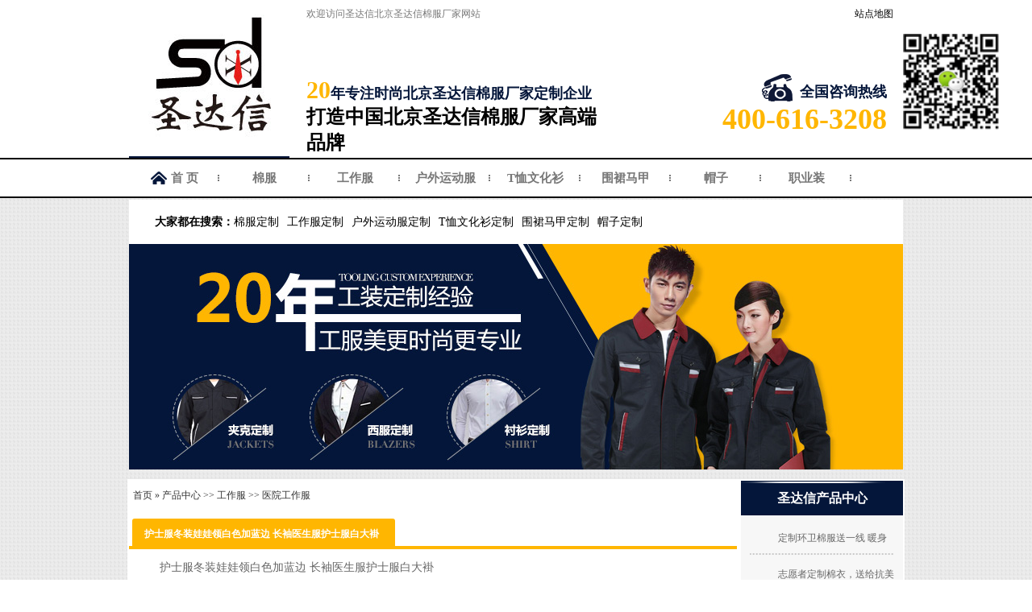

--- FILE ---
content_type: text/html; charset=Utf-8
request_url: http://www.nb-hxfs.com/8cxp8/x8uc2/2clrot/839.html
body_size: 2952
content:
<!DOCTYPE html>
<html>
<head>
	<meta charset="UTF-8">
	<meta name="robots" content="noarchive">
	<meta name="applicable-device" content="pc">
	<meta http-equiv="mobile-agent" content="format=html5; url=http://www.nb-hxfs.com/8cxp8/x8uc2/2clrot/839.html">
	<meta http-equiv="mobile-agent" content="format=xhtml; url=http://www.nb-hxfs.com/8cxp8/x8uc2/2clrot/839.html">
	<meta name="mobile-agent"content="format=[html5]; url=http://www.nb-hxfs.com/8cxp8/x8uc2/2clrot/839.html">
	<meta http-equiv="X-UA-Compatible" content="IE=edge">
	<meta name="viewport" content="width=device-width,initial-scale=1,minimum-scale=1,maximum-scale=1,user-scalable=no" />
	<title>护士服冬装娃娃领白色加蓝边 长袖医生服护士服白大褂</title>
	<meta name="keywords" content="" />
	<meta name="description" content="护士服冬装娃娃领白色加蓝边 长袖医生服护士服白大褂" />
	<link rel="stylesheet" type="text/css" href="/templets/default/css/style.css"/>
	<!--[if lt IE 9]>
	<script src="/templets/default/js/html5.js" type="text/javascript" charset="utf-8"></script>
	<script src="/templets/default/js/respond.min.js" type="text/javascript" charset="utf-8"></script>
	<![endif]-->
</head>
<body class="nybodybg">
<header>
	<div class="top_head">
		<div class="top_box">
			<div class="top_logo">
				<a href="http://www.nb-hxfs.com"><img src="/templets/default/images/logo.jpg"/ alt="圣达信工作服棉服定做"></a>
			</div>
			<div class="top_right">
				<div class="top_right_top">
					<span>欢迎访问圣达信北京圣达信棉服厂家网站</span>
					<p>
						<a href="/sitemap.xml">站点地图</a>
					</p>
				</div>
				<div class="top_info">
					<p><span>20</span>年专注时尚北京圣达信棉服厂家定制企业</p>
					<i>打造中国北京圣达信棉服厂家高端品牌</i>
				</div>
				<div class="top_tell">
					<span>全国咨询热线</span>
					<p>400-616-3208</p>
				</div>
				<div class="top_ewm">
					<img src="/templets/default/images/code.jpg"/>
				</div>
			</div>
		</div>
	</div>
	<nav class="daohang">
		<ul>
			<li class="shouye"><a href="http://www.nb-hxfs.com">首 页</a></li>
			
			<li><a href="http://www.nb-hxfs.com/8cxp8/h8itodx/">棉服</a></li>
			
			<li><a href="http://www.nb-hxfs.com/8cxp8/x8uc2/">工作服</a></li>
			
			<li><a href="http://www.nb-hxfs.com/8cxp8/o7r2w/">户外运动服</a></li>
			
			<li><a href="http://www.nb-hxfs.com/8cxp8/yj6lo/">T恤文化衫</a></li>
			
			<li><a href="http://www.nb-hxfs.com/8cxp8/8cxp89/">围裙马甲</a></li>
			
			<li><a href="http://www.nb-hxfs.com/8cxp8/mbqs3/">帽子</a></li>
			
			<li><a href="http://www.nb-hxfs.com/8cxp8/hh66/">职业装</a></li>
			

		</ul>
	</nav>
</header>
<section>
	<div class="mainbox">
		<div class="ss_box ny_ss_box">
			<div class="djdzss">
				<span>大家都在搜索：</span>

<a href="http://www.nb-hxfs.com/8cxp8/h8itodx/">棉服定制</a>
<a href="http://www.nb-hxfs.com/8cxp8/x8uc2/">工作服定制</a>
<a href="http://www.nb-hxfs.com/8cxp8/o7r2w/">户外运动服定制</a>
<a href="http://www.nb-hxfs.com/8cxp8/yj6lo/">T恤文化衫定制</a>
<a href="http://www.nb-hxfs.com/8cxp8/8cxp89/">围裙马甲定制</a>
<a href="http://www.nb-hxfs.com/8cxp8/mbqs3/">帽子定制</a>
<a href="http://www.nb-hxfs.com/8cxp8/v4ljd/">劳保鞋定制</a>
<a href="http://www.nb-hxfs.com/8cxp8/hh66/">职业装定制</a>
</div>
<!--
<div class="sousou">
    <form action="#" method="post">
        <input type="text" class="sousou_text" onfocus="if(this.value == defaultValue){this.value = ''}" onblur="if(this.value == ''){this.value = defaultValue}" value="请输入关键词" />
        <input type="submit" class="sousou_btn" value="搜索"/>
    </form>
</div>-->
			</div>
			<div class="ny_banner">
				<img src="/templets/default/images/pro_banner.jpg"/>
			</div>
		</div>
		<div class="neiye">
			<div class="neiye_box pro_ny">
				<article class="neiye_left">
					<div class="art_box">
						<div class="art_wz">
							<a href="dizhi">首页</a> » <a href=http://www.nb-hxfs.com/8cxp8/>产品中心</a> >> <a href=http://www.nb-hxfs.com/8cxp8/x8uc2/>工作服</a> >> <a href=http://www.nb-hxfs.com/8cxp8/x8uc2/2clrot/>医院工作服</a>
						</div>
						<div class="art_tit">
							<h1>护士服冬装娃娃领白色加蓝边 长袖医生服护士服白大褂</h1>
						</div>
						<div class="art_body">
							<p>
	护士服冬装娃娃领白色加蓝边 长袖医生服护士服白大褂
</p>
<p>
	<br />
</p>
<p>
	<img alt="护士服冬装娃娃领白色加蓝边 长袖医生服护士服白大褂" src="http://www.nb-hxfs.com/uploads/image/20170810/0ad7fa76087ee571ef7bedeb3bad7da1.jpg" /><br />
<br />
<img alt="护士服冬装娃娃领白色加蓝边 长袖医生服护士服白大褂" src="http://www.nb-hxfs.com/uploads/image/20170810/435f114c8c9d271630c03a33689ed10e.jpg" /><br />
</p>
						</div>
						<div class="art_tjcp">
							<div class="art_tjcp_tit">推荐产品</div>
							<div class="art_tjcp_list">
								<ul>
									
									<li>
										<dl>
											<dt><a href="http://www.nb-hxfs.com/8cxp8/mbqs3/278.html"><img src="http://www.nb-hxfs.com/uploads/image/20170512/8d407f13b762e68dcd5dc3767057826f.jpg"></a></dt>
											<dd><a href="http://www.nb-hxfs.com/8cxp8/mbqs3/278.html">护士服冬装娃娃领白色加蓝边 长袖医生服护士服白大褂</a></dd>
										</dl>
									</li>
									
									<li>
										<dl>
											<dt><a href="http://www.nb-hxfs.com/8cxp8/mbqs3/274.html"><img src="http://www.nb-hxfs.com/uploads/image/20170512/4e20b41b82a6a21be21fa6e77f8b4fbd.jpg"></a></dt>
											<dd><a href="http://www.nb-hxfs.com/8cxp8/mbqs3/274.html">护士服冬装娃娃领白色加蓝边 长袖医生服护士服白大褂</a></dd>
										</dl>
									</li>
									
									<li>
										<dl>
											<dt><a href="http://www.nb-hxfs.com/8cxp8/x8uc2/itr33bt/814.html"><img src="http://www.nb-hxfs.com/uploads/image/20170810/87110fc57947cb6162ea53e029a2a9f5.png"></a></dt>
											<dd><a href="http://www.nb-hxfs.com/8cxp8/x8uc2/itr33bt/814.html">护士服冬装娃娃领白色加蓝边 长袖医生服护士服白大褂</a></dd>
										</dl>
									</li>
									
									</dl>
									</li>
								</ul>
							</div>
						</div>
					</div>
				</article>
				<aside class="neiye_right">
					<div class="pub_box">
						<div class="pub_tit">圣达信产品中心</div>
						<div class="pub_wen">
							<ul>
								
								<li><a href="http://www.nb-hxfs.com/8cxp8/1813.html">定制环卫棉服送一线 暖身更暖心</a></li>
								
								<li><a href="http://www.nb-hxfs.com/8cxp8/1812.html">志愿者定制棉衣，送给抗美援朝老兵</a></li>
								
								<li><a href="http://www.nb-hxfs.com/8cxp8/1811.html">定制冬季棉服工作服的注意事项</a></li>
								
								<li><a href="http://www.nb-hxfs.com/8cxp8/1810.html">快给自己的员工定制棉服吧</a></li>
								
								<li><a href="http://www.nb-hxfs.com/8cxp8/mbqs3/297.html">北京高档衬衫 cvc衬衫 职业装武汉衬衫定做</a></li>
								
							</ul>
						</div>
					</div>
					<div class="pub_box">
						<div class="pub_tit">联系圣达信</div>
						<div class="pub_tell">
							<img src="/templets/default/images/right.jpg"/>
						</div>
					</div>
				</aside>
			</div>
			<div class="yqlj">
	<div class="yqlj_tit">
		友情链接<i>link</i>
	</div>
	<div class="yqlj_box">
		<a href="https://www.jinshicms.com" target="_blank">多平台短视频软件</a>
		<a href="http://www.nb-hxfs.com/" title="棉服定制" target="_blank">棉服定制</a>
	</div>
</div>
		</div>
</section>
<footer>
	<div class="dibu">
		<div class="mainbox">
			<div class="dibu_nav">
				<a class="shouye" href="http://www.nb-hxfs.com">首页</a>
				
				<a href="http://www.nb-hxfs.com/8cxp8/x8uc2/">工作服</a>
				
				<a href="http://www.nb-hxfs.com/8cxp8/o7r2w/">户外运动服</a>
				
				<a href="http://www.nb-hxfs.com/8cxp8/yj6lo/">T恤文化衫</a>
				
				<a href="http://www.nb-hxfs.com/8cxp8/8cxp89/">围裙马甲</a>
				
				<a href="http://www.nb-hxfs.com/8cxp8/mbqs3/">帽子</a>
				
				<a href="http://www.nb-hxfs.com/8cxp8/v4ljd/">劳保鞋</a>
				
				<a href="http://www.nb-hxfs.com/8cxp8/hh66/">职业装</a>
				
				
				<a href="http://www.nb-hxfs.com/v0els/" rel='nofollow'>新闻中心</a>
				
				<a href="http://www.nb-hxfs.com/zxesf/" rel='nofollow'>关于我们</a>
				
				<a href="http://www.nb-hxfs.com/fs8r0/" rel='nofollow'>联系我们</a>
				
			</div>
			<div class="dibu_bottom">
				<div class="dibu_logo">
					<a href="http://www.nb-hxfs.com"><img src="/templets/default/images/flogo.png"/></a>
				</div>
				<div class="copyright">
					<p>版权申明 Copyright (c) 2011 八零CMS 版权所有</p>
					<p><a href="https://beian.miit.gov.cn/" target="_blank">备案号：京ICP备15057528号-21</a></p>
					<p><a href="http://www.nb-hxfs.com/" target="_blank" title="棉服">棉服</a>&nbsp;地址：通州区兴贸一街12号院3号楼5层606</p>
					<p>电话：010-80849678   400-616-3208</p>
					<p>传真：010-80849678   E-mail:<a href="#">bj_sdx@126.com</a></p>
				</div>
				<div class="dibu_ewm">
					<img src="/templets/default/images/fcode.jpg"/>
					<span>添加北京圣达信北京圣达信棉服厂家微信</span>
				</div>
			</div>
		</div>
	</div>
</footer>
</body>
</html>

--- FILE ---
content_type: text/css
request_url: http://www.nb-hxfs.com/templets/default/css/style.css
body_size: 34236
content:
body,button,dd,dl,dt,fieldset,form,h1,h2,h3,h4,h5,h6,input,legend,li,ol,p,select,table,td,textarea,th,ul{ margin:0; padding:0;}
button,input,select,textarea{ outline:0;}
textarea{ resize:none;}
ul,li{ list-style:none;}
img{ outline:0; border:none; display: block;}
button,input[type=button],input[type=reset],input[type=submit]{ -webkit-appearance:none; }
input{ border-radius: 0px; outline: none; box-shadow:none; -webkit-appearance: none;}
a{ color:#666666; text-decoration:none;}
a:hover{ text-decoration:none;}
article,aside,details,figcaption,figure,footer,header,hgroup,menu,nav,section{ display:block; margin: 0; padding: 0;}
html{ overflow-x: hidden;}
body{ font-size: 12px; font-family: "微软雅黑"; min-width: 320px; color: #666666;}

.mainbox{ max-width: 960px; margin: 0 auto; overflow: hidden; padding: 2px 10px;}
.top_head{ overflow: hidden; background: #FFFFFF; width: 100%;}
.top_box{ max-width: 960px; margin: 0 auto; padding: 2px;}
.top_logo{ float: left; overflow: hidden; width: 20.7292%;}
.top_logo img{ display: block; width: 100%;}
.top_right{ float: right; width: 77.0834%; position: relative;}
.top_right_top{ height: 30px; line-height: 30px; color: #787878; overflow: hidden;}
.top_right_top span{ float: left;}
.top_right_top p{ float: right; color: #000;}
.top_right_top p a{ color: #000; padding: 0 12px;}
.top_right_top p a:hover{ text-decoration: underline;}
.top_info{ float: left; overflow: hidden; font-size: 18px; font-weight: bold; color: #04163a; margin-top: 63px; width: 48.6497%;}
.top_info span{ color: #ffb601; font-size: 30px;}
.top_info i{ display: block; font-style: normal; color: #000; font-size: 24px;}
.top_tell{ float: right; overflow: hidden; margin: 60px 20px 0 0; font-size: 36px; color: #ffb601; font-weight: bold; width: 37.8379%;  text-align: right;}
.top_tell span{ font-size: 18px; color: #04163a; display: block; font-weight: bold; background: url("../images/lx.gif") no-repeat 125px 0; height: 25px; overflow: hidden; padding-top: 10px;}
.top_ewm{ width: 120px; height: 120px; overflow: hidden; position: absolute; top: 40px; right: -120px;}
.top_ewm img{ display: block; width: 100%; height: 100%;}

.daohang{ overflow: hidden; border-top: 2px solid #000000; border-bottom: 2px solid #000000; width: 100%; background: #FFFFFF;}
.daohang ul{ max-width: 960px; margin: 0 auto; overflow: hidden; padding: 0 10px;}
.daohang ul li{ float: left; width: 11.6667%; line-height: 46px; background: url("../images/nav_line.png") no-repeat right; font-size: 15px; font-weight: bold; text-align: center;}
.daohang ul li a{ color: #787878; display: inline-block;}
.daohang ul li a:hover{ color: #04163a;}
.daohang ul li.shouye a{ background: url("../images/home.gif") no-repeat left center; padding-left: 25px;}

.ss_box{ overflow: hidden; margin-top: 12px; background: #FFFFFF;}
.djdzss{ float: left; width: 65.625%; margin-left: 3.3333%; height: 55px; line-height: 55px; overflow: hidden; font-size: 0px;}
.djdzss span,.djdzss a{ display: inline-block; color: #000; font-size: 14px;}
.djdzss span{ font-weight: bold;}
.djdzss a{ padding-right: 10px;}
.djdzss a:hover{ text-decoration: underline;}
.sousou{ float: right; overflow: hidden; margin: 16px 2.0833% 0 0; width: 23.75%;}
.sousou_text{ float: left; height: 22px; line-height: 22px; background: url("../images/sou1.gif") repeat; width: 77.9473%; border: none; color: #666666; font-size: 12px; text-align: center;}
.sousou_btn{ float: right; width: 21.0527%; height: 22px; background: url("../images/sou2.gif") no-repeat center; border: none; text-indent: -9999px;}
.ny_ss_box{ margin-top: 0px;}

.pro_box{ overflow: hidden;}
.pro_left{ float: left; height: 610px; overflow: hidden; background: #f7f7f7 url("../images/fen_bg.jpg") no-repeat center bottom; overflow: hidden; margin-top: 27px; width: 18.75%;}
.pro_tit{ line-height: 40px; font-size: 18px; background: #04163a; text-align: center; color: #fff;}
.pro_tit a{ color: #FFFFFF;}
.pro_tit a:hover{ text-decoration: underline;}
.pro_left ul{ overflow: hidden; margin-top: 7px;}
.pro_left ul li{ height: 41px; overflow: hidden; line-height: 41px; font-size: 14px;}
.pro_left ul li a{ display: block; margin: 0 10px; background: url("../images/fen_line.gif") repeat-x center bottom; padding-left: 28px; color: #787878; overflow: hidden;}
.pro_left ul li a:hover{ background: url("../images/fen_h2.gif") no-repeat; margin: 0; padding-left: 38px; color: #fff;}
.pro_right{ float: right; overflow: hidden; width: 79.1667%; margin-top: 27px;}
.pro_bd li{ display: none;}
.pro_list{ overflow: hidden;}
.pro_list dl{ float: left; overflow: hidden; width: 25%; margin-bottom: 10px;}
.pro_list dl dd{ margin-left: 10px; height: 300px; position: relative;}
.pro_list dl dd img{ display: block; width: 100%; height: 100%;}
.pro_list dl dd p{ width: 100%; position: absolute; left: 0; bottom: 0; height: 30px; line-height: 30px; overflow: hidden; font-size: 14px;}
.pro_list dl dd p a{ display: block; color: #fff;     background: url("../images/pro_alp1.png") repeat;}
.pro_list dl dd p a:hover{ background: url("../images/pro_alp2.png") repeat;}

.anli{ width: 100%; overflow: hidden; background: #ebebeb; margin-top: 48px; padding-bottom: 29px;}
.anli_tit{ height: 107px; background: url("../images/par_line.gif") repeat-x center 28px; font: 28px "Microsoft Yahei"; font-weight: bold; overflow: hidden; margin-top: 25px; text-align: center;}
.anli_tit a{ display: inline-block; color: #04163a; background: #ebebeb;}
.anli_tit i{ display: block; text-transform: uppercase; font: 20px "Times New Roman", Times, serif; color: #787878;}
.anli_tit a span{ font-size: 48px; color: #ffb601;}
.anli_box{ overflow: hidden;}
#btn1,#btn2{ width: 11px; height: 100px; text-indent: -9999px;}
#btn1{ float: left; background: url("../images/par_l.gif") no-repeat center; margin-left: 12px;}
#btn1:hover{ background: url("../images/par_l2.gif") no-repeat center;}
#btn2{ float: right; background: url("../images/par_r.gif") no-repeat center; margin-right: 12px;}
#btn2:hover{background: url("../images/par_r2.gif") no-repeat center;}
#div1{ max-width: 895px; height: 140px; margin: 0px auto; position: relative; overflow: hidden;}
 #div1 ul{ position:absolute; left:0; top:0; overflow: hidden; }
#div1 ul li{ float: left; width: 160px; height: 140px; list-style: none; margin-left: 19px; position: relative;}
#div1 ul li img{ display: block; width: 100%; height: 100px;}
#div1 ul li span a{ display: block; height: 40px; font: 14px "Microsoft Yahei"; text-align: center; line-height: 40px; overflow: hidden; color: #04163a;}
#div1 ul li span a:hover{ text-decoration: underline;}

.yaoqiu{ max-width: 960px; margin: 0 auto; height: 970px; position: relative; background: url("../images/xj_bg.jpg") no-repeat center top; padding: 0 10px;}
.yaoqiu h3{ font:26px "Microsoft Yahei";_font:24px "Microsoft Yahei"; font-weight:bold; height:75px; max-width:325px; position:relative; overflow:hidden; position:absolute; top:58px; left:34.1667%;}
.yaoqiu h3 em{ color:#04163a; font-style:normal;}
.yaoqiu h3 span{ font-size:60px; color:#ffb601;}
.yaoqiu h3 i{ display:block; font:20px "Times New Roman"; text-transform:uppercase; color:#787878; width:100px; height:24px; overflow:hidden; position:absolute; top:16px; left:75px;}
.yaoqiu h4{ max-width:300px; height:58px; text-align:right; font:20px "Microsoft Yahei"; overflow:hidden; position:absolute; top:125px; left:19.2708%;}
.yaoqiu h4 span{ color:#000000;}
.yaoqiu h4 i{ display:block; font:12px "Times New Roman"; text-transform:uppercase; color:#787878;}
.yaoqiu_p{ font:36px "Microsoft Yahei"; font-weight:bold; max-width:310px; height:45px; overflow:hidden; position:absolute; top:120px; left:50.8333%;}
.yaoqiu_p span{ color:#ffb601;}
.yaoqiu dl{ width:24.4792%; overflow:hidden;}
.yaoqiu_dl1{ position:absolute; top:260px; left:10px;}
.yaoqiu_dl2{ position:absolute; top:675px; left:10px;}
.yaoqiu_dl3{ position:absolute; top:665px; right:10px;}
.yaoqiu dt span{ display:block; font:20px "Microsoft Yahei"; font-weight:bold; height:35px; overflow:hidden; color:#04163a; background:url("../images/xj_line.gif") no-repeat left 3px; padding-left:15px;}
.yaoqiu dd h5{ font:14px "Microsoft Yahei"; font-weight:bold; color:#04163a; line-height:24px; width:175px; padding-left:13px;}
.yaoqiu dd p{ font:12px "Microsoft Yahei"; color:#000; line-height:24px; padding-left:13px;}
.yaoqiu dd em{ display:block; padding-left:13px; margin-top:15px;}

.zydzlc{ width: 100%; overflow: hidden; background: url("../images/lc_bg.jpg") no-repeat top center; height: 300px;}
.zydzlc_tit{ height: 70px; font: 28px "Microsoft Yahei"; font-weight: bold; text-align: center; margin-top: 34px; overflow: hidden;}
.zydzlc_tit span{ color: #FFFFFF;}
.zydzlc_tit i{ display: block; font-style: normal; font: 20px "Times New Roman"; color: #828a9a; text-transform: uppercase; line-height: 30px;}
.zydzlc_list{ overflow: hidden; margin: 36px 15px 0 15px;}
.zydzlc_list li{ float: left; overflow: hidden; width: 7.742%; margin-right: 5.4377%; cursor: pointer;}
.zydzlc_list li#lc8{ margin-right: 0%;}
.zydzlc_list li p{ width: 100%; height: 60px; margin-bottom: 20px;}
.zydzlc_list li#lc1 p{ background: url("../images/lc1.png") no-repeat center; background-size: 100%;}
.zydzlc_list li#lc2 p{ background: url("../images/lc2.png") no-repeat center; background-size: 100%;}
.zydzlc_list li#lc3 p{ background: url("../images/lc3.png") no-repeat center; background-size: 100%;}
.zydzlc_list li#lc4 p{ background: url("../images/lc4.png") no-repeat center; background-size: 100%;}
.zydzlc_list li#lc5 p{ background: url("../images/lc5.png") no-repeat center; background-size: 100%;}
.zydzlc_list li#lc6 p{ background: url("../images/lc6.png") no-repeat center; background-size: 100%;}
.zydzlc_list li#lc7 p{ background: url("../images/lc7.png") no-repeat center; background-size: 100%;}
.zydzlc_list li#lc8 p{ background: url("../images/lc8.png") no-repeat center; background-size: 100%;}
.zydzlc_list li span{ display: block; text-align: center; background: url("../images/lc_yuan1.png") no-repeat center top; height: 14px;}
.zydzlc_list li i{ display: block; font-style: normal; font-size: 14px; color: #505c73; line-height: 24px; overflow: hidden; font-weight: bold; margin-top: 8px;}
.zydzlc_list li:hover#lc1 p{ background: url("../images/lc11.png") no-repeat center; background-size: 100%;}
.zydzlc_list li:hover#lc2 p{ background: url("../images/lc22.png") no-repeat center; background-size: 100%;}
.zydzlc_list li:hover#lc3 p{ background: url("../images/lc33.png") no-repeat center; background-size: 100%;}
.zydzlc_list li:hover#lc4 p{ background: url("../images/lc44.png") no-repeat center; background-size: 100%;}
.zydzlc_list li:hover#lc5 p{ background: url("../images/lc55.png") no-repeat center; background-size: 100%;}
.zydzlc_list liv#lc6 p{ background: url("../images/lc66.png") no-repeat center; background-size: 100%;}
.zydzlc_list liv#lc7 p{ background: url("../images/lc77.png") no-repeat center; background-size: 100%;}
.zydzlc_list li:hover#lc8 p{ background: url("../images/lc88.png") no-repeat center; background-size: 100%;}
.zydzlc_list li:hover span{ background: url("../images/lc_yuan2.png") no-repeat center top;}
.zydzlc_list li:hover i{ color: #FFFFFF;}

.wsmxzwm{ background: url("../images/adv_bg.jpg") no-repeat center top; height: 1315px; overflow: hidden;}
.wsmxzwm_box{ max-width: 960px; height: 1315px; margin: 0 auto; position: relative;}
.wsmxzwm_tit{ height:73px; font:28px "Microsoft Yahei"; _font:26px "Microsoft Yahei"; font-weight:bold; overflow:hidden; width:225px; position:absolute; top:80px; left:50%;}
.wsmxzwm_tit span{ color:#04163a;}
.wsmxzwm_tit i{ display:block; font:36px "Times New Roman"; font-style:normal; color:#787878; text-transform:uppercase;}
.wsmxzwm_box dl{ width:465px; height:200px; overflow:hidden;}
.wsmxzwm_box dt{ height:30px; font:20px "Microsoft Yahei"; font-weight:bold; background:url("../images/xj_line.gif") no-repeat left 3px; padding-left:20px; overflow:hidden;}
.wsmxzwm_box dt span{ color:#04163a;}
.wsmxzwm_box dd h5 span{ display:block; font:14px "Microsoft Yahei"; font-weight:bold; color:#04163a; height:26px; line-height:26px; padding-left:20px;}
.wsmxzwm_box dd p{ font:12px "Microsoft Yahei"; line-height:26px; color:#000; padding-left:20px; background:url("../images/adv_jt.gif") no-repeat left 6px;}
.wsmxzwm_tell{ width:398px; height:52px; border:1px dashed #fff; font:24px "Microsoft Yahei"; color:#fff; overflow:hidden; position:absolute; top:1210px; left:0; line-height:52px; background:url("../images/lx111.png") no-repeat 16px center ; padding-left:65px;}
.wsmxzwm_tell span{ font-size:30px; font-weight:bold; color:#fff;}
.wsmxzwm_dl1{ position:absolute; top:255px; left:0;}
.wsmxzwm_box dl.wsmxzwm_dl2{ position:absolute; top:506px; right:0; width:410px;}
.wsmxzwm_box dl.wsmxzwm_dl2 dd p{ background:none;}
.wsmxzwm_box dl.wsmxzwm_dl3{ position:absolute; top:706px; right:0; width:416px;}
.wsmxzwm_dl4{ position:absolute; top:1022px; left:0; width:430px;}
.wsmxzwm_dl4 dt span,.wsmxzwm_dl4 dd h5 span{ color:#fff;}
.wsmxzwm_dl4 dt{background:url("../images/adv_line.gif") no-repeat left 3px; }
.wsmxzwm_dl4 dd p{ background:none; color:#fff;}

.khjz{ overflow:hidden; margin-top:30px; padding-bottom: 30px;}
.khjz_tit{ height:94px; background:url("../images/wit_line.gif") repeat-x center 20px; overflow:hidden; font:28px "Microsoft Yahei"; font-weight:bold; text-align:center;}
.khjz_tit a{ color:#04163a; background:#fff;}
.khjz_tit i{ display:block; font-style:normal; font:20px "Times New Roman"; text-transform:uppercase; color:#787878; height:30px; line-height:30px; overflow:hidden;}
.khjz_box{ overflow: hidden;}
.khjz_box dl{ width:22.5%; overflow: hidden; float:left; margin-left:2.0833%; display:inline; overflow:hidden;}
.khjz_box dt{ width:100%; height:150px; position:relative; overflow:hidden;}
.khjz_box dt img{ width:100%; height:100%; display: block;}
.khjz_box dt span{ display:block; width:100%; height:100%; position:absolute; top:0; left:0;}
.khjz_box dd{ margin-top:8px;}
.khjz_box dd h5 a{ display:block; font:12px "Microsoft Yahei"; color:#231815; font-weight:bold; height:36px; line-height:36px; overflow:hidden;}
.khjz_box dd em{ padding:0 10px;}
.khjz_box dd p{ font:12px "Microsoft Yahei"; color:#231815; line-height:24px; overflow:hidden;}
.khjz_box dd i{ display:block; margin-top:10px;}

.changjia{ overflow: hidden; margin-top: 30px;}
.changjia_tit{ height:86px; font:28px "Microsoft Yahei"; font-weight:bold; text-align:center; overflow:hidden; background:url("../images/about_line.gif") repeat-x center 8px;}
.changjia_tit a{ color:#04163a; background:#fff;}
.changjia_tit i{ display:block; font:20px "Times New Roman"; height:30px; color:#787878; line-height:30px; overflow:hidden; text-transform:uppercase; font-style:normal;}
.changjia_box{ overflow: hidden;}
.changjia_left{ float: left; overflow: hidden; width: 20.7292%;     background: url("../images/honor_bg.jpg") no-repeat -29px top; padding-bottom: 63px;}
.ryzz{ overflow: hidden;}
.ryzz_tit a{ display: block; font: 18px "Microsoft Yahei"; text-align: center; height: 40px; line-height: 40px; overflow: hidden; color: #fff; background: #04163a;}
.ryzz_tit a:hover{ text-decoration: underline;}
.ryzz_box{ margin: 0px 18px 0 21px;  overflow: hidden;}
.ryzz_box ul{ margin-top: 22px;}
.ryzz_box ul li{ overflow: hidden; padding-bottom: 10px;}
.ryzz_box ul li span{ display: block; border: 1px solid #a8a8a8; height: 108px; overflow: hidden;}
.ryzz_box ul li img{ display: block; width: 100%; height: 100%;}
.ryzz_box ul li p a { display: block; height: 25px; font: 12px "Microsoft Yahei"; color: #000000; padding-top: 5px; line-height: 25px; text-align: center; overflow: hidden;}
.changjia_tell{ max-width: 171px; height: 60px;  margin: 0 auto; background: url("../images/honor_bg2.png") no-repeat center top; overflow: hidden; font: 22px "Microsoft Yahei"; font-weight: bold; color: #fff; text-align: right; padding-right: 5px; padding-top: 5px; margin-top: 67px; padding-left: 4px;}
.changjia_tell span { display: block; font: 18px "Microsoft Yahei"; height: 24px; color: #fff; background: url("../images/fen_lx.png") no-repeat 27px 0px;}

.changjia_right{ float: right; overflow: hidden; width: 76.5625%;     background: url("../images/about_bg.gif") no-repeat center bottom; padding-bottom: 30px;}
.changjia_top{ font:18px "Microsoft Yahei"; height:45px; background:url("../images/dy_line.gif") no-repeat 0 bottom; overflow:hidden;}
.changjia_top a.a_left{ display:inline-block; color:#04163a; padding-left:20px; line-height:45px;}
.changjia_top i{ font:12px "Times New Roman"; color:#787878; text-transform:uppercase; font-style:normal; padding-left:5px;}
.changjia_top a.a_right{ float: right; width: 60px; height: 14px; background: url("../images/dy_more.gif") no-repeat center; margin:15px 8px 0 0; text-indent: -9999px;}
.changjia_top a.a_left:hover{ text-decoration: underline;}
.changjia_right dl{ height:235px; overflow:hidden; margin-top:23px;}
.changjia_right dt{ width:360px; height:235px; overflow:hidden; background:url("../images/about_bg2.gif") no-repeat center top; float:left; margin-right: 32px;}
.changjia_right dt img{ width:336px; height:193px; margin:12px 0 0 12px; display:block;}
.changjia_right dd{ overflow: hidden;}
.changjia_right dd h5 a{ display:block; font:14px "Microsoft Yahei"; font-weight:bold; color:#000000; height:30px; line-height: 30px; overflow:hidden; margin-top:10px;}
.changjia_right dd p{ font:12px "Microsoft Yahei"; line-height:24px; color:#000; height:120px; overflow:hidden;}
.changjia_right dd em{ display:block; text-align:right; margin-top:24px;}
#scollImg_xc{ height: 203px; overflow: hidden;}
#scollImg_xc li{ height:186px; width:230px; float:left; margin-right:20px; margin-top:17px; overflow:hidden; margin-right:10px\9;}
#scollImg_xc li img{ width:230px; height:144px;}
#scollImg_xc li span a{ display:block; font:12px "Microsoft Yahei"; color:#000; text-align:center; height:42px; line-height:42px; overflow:hidden;}

.hyzx{ overflow: hidden; background: url("../images/dy_bg.gif") no-repeat center bottom; padding-bottom: 30px;}
.hyzx_tit{ font:18px "Microsoft Yahei"; height:45px; background:url("../images/dy_line.gif") no-repeat 0 bottom; line-height:45px; overflow:hidden; margin-bottom:20px;}
.hyzx_tit a.a_left{ color:#04163a; padding-left:20px;}
.hyzx_tit a.a_left:hover{ text-decoration: underline;}
.hyzx_tit i{ font:12px "Times New Roman"; color:#787878; text-transform:uppercase; font-style:normal; padding-left:5px;}
.hyzx_tit a.a_right{ float: right; height:14px; width:60px; margin:15px 8px 0 0; background: url("../images/dy_more.gif") no-repeat center; text-indent: -9999px;}
.hyzx_box{ overflow: hidden;}
.hyzx_box dl{ float: left; overflow: hidden; width: 47.0834%; margin: 0 0 0px 2.0833%; padding-bottom: 30px;}
.hyzx_box dl dt{ float: left; width: 168px; height: 150px; overflow: hidden; margin-right: 14px;}
.hyzx_box dl dt img{ display: block; width: 100%; height: 100%;}
.hyzx_box dl dd{ overflow: hidden;}
.hyzx_box dl dd h5 a{ display:block; font:12px "Microsoft Yahei"; font-weight:bold; color:#000000; height:20px; line-height: 20px; overflow:hidden;}
.hyzx_box dl dd span{ display:block; font:12px "Microsoft Yahei"; color:#000; height:24px; line-height:24px; overflow:hidden;}
.hyzx_box dl dd p{ font:12px "Microsoft Yahei"; line-height:24px; color:#000; height:72px; overflow:hidden;}
.hyzx_box dl dd em{ display:block; margin-top:4px;}

.yqlj{ overflow: hidden; padding-bottom: 20px;}
.yqlj_tit{ font:18px "Microsoft Yahei"; height:45px; background:url("../images/dy_line.gif") no-repeat 0 bottom; line-height:45px; overflow:hidden; margin-bottom:20px;}
.yqlj_tit i{ font:12px "Times New Roman"; color:#04163a; text-transform:uppercase; font-style:normal; padding-left:5px;}
.yqlj_box{ overflow: hidden; font-size: 0px; line-height: 30px; color: #000; padding-top: 5px;}
.yqlj_box a{ display: inline-block; color: #000; padding: 0 13px; font-size: 12px;}
.yqlj_box a:hover{ text-decoration: underline;}

.dibu{ overflow: hidden; background: url("../images/footer_bg.jpg") no-repeat center top; height: 285px;}
.dibu_nav{ font: 12px "Microsoft Yahei"; height: 32px; line-height: 32px; text-align: center; color: #fff; overflow: hidden; margin-top: 30px;}
.dibu_nav a{ color: #fff; padding: 0 19px; background: url("../images/nav_line.png") no-repeat left center;}
.dibu_nav a.shouye{ background: none;}
.dibu_nav a:hover{ text-decoration: underline;}
.dibu_bottom{ overflow: hidden;}
.dibu_logo{ float: left; margin: 40px 0 0 11.0416%; width: 18.9584%; overflow: hidden;}
.dibu_logo img{ display: block; max-width: 100%;}
.copyright{ float: left; overflow: hidden; padding: 30px 0 0 4.1667%; font-size: 12px; line-height: 30px; color: #fff; width: 37.5%;}
.copyright a{ color: #FFFFFF;}
.dibu_ewm{ float: left; overflow: hidden; margin: 39px 0 0 2.0833%; width: 16.1459%;}
.dibu_ewm img{ display: block; margin-left: 27px; max-width: 100%;}
.dibu_ewm span{ display: block; font: 12px "Microsoft Yahei"; text-align: center; color: #fff; line-height: 24px;}

.nybodybg{ background: url("../images/bg22_03.jpg") repeat;}
.ny_banner{ overflow: hidden; margin-bottom: 10px;}
.ny_banner img{ display: block; width: 100%;}
.neiye{ overflow: hidden; background: #FFFFFF; max-width: 960px; margin: 0 auto; padding: 2px;}
.neiye_box{ overflow: hidden; background: url(../images/dy_bg.gif) no-repeat bottom center; padding-bottom: 55px;}
.neiye_left{ float: left; overflow: hidden; width: 78.5417%;}
.neiye_right{ float: right; overflow: hidden; width: 20.9375%;}
.weizhi{ overflow: hidden; border: 1px solid #04163a; padding: 0 10px; color: #666; line-height: 30px; border-radius: 3px; margin-bottom: 10px;}
.weizhi a{ color: #666666;}
.weizhi h1{float: right; margin: 0; padding: 0; display: inline; font-size: 12px; font-weight: normal;}

.chanpin_box{ overflow: hidden; padding: 10px 0px;}
.chanpin_list{ overflow: hidden; border-top: 1px dotted #CCC;  padding-top: 8px;}
.chanpin_list li{ float: left; overflow: hidden; width: 25%; *width: 24.9%;}
.chanpin_img{ overflow: hidden; margin: 10px 3px; position: relative; height: 302px;}
.chanpin_img img{ display: block; width: 100%; height: 100%;}
.chanpin_img p{ position: absolute; left: 0; bottom: 0; height: 30px; overflow: hidden; font: 14px "Microsoft Yahei"; text-align: center; line-height: 30px; width: 100%;}
.chanpin_img p a{ display: block; background: url("../images/pro_alp1.png"); color: #fff;}
.chanpin_img p a:hover{ background: url("../images/pro_alp2.png");}

.fenye{ overflow: hidden; text-align: right; background: #F9F9F9; border: solid 1px #ccc; margin: 10px 0; padding: 5px; overflow: hidden; font-size: 0px;}
.fenye li{ display: inline; margin-right: 5px; font-size: 12px; color: #666666;}
.fenye li a,.fenye li strong{ display: inline-block; border: 1px solid #d4e3e9; padding: 0 3px; font-size: 12px; color: #666666;}
.fenye li strong{ border: none;}
.fenye li a:hover{ background: #04163a; border: 1px solid #D5D5D5; color: #fff;}

.tjcp,.tjzx{ overflow: hidden;}
.tjcp_tit{ background: url("../images/base754.gif") no-repeat; height: 36px; line-height: 36px; padding-left: 27px; color: #fff;}
.tjcp_box{ border-top: none; padding-top: 0px;}
.tjzx_box{ overflow: hidden; padding-top: 8px;}
.tjzx_box dl{ float: left; width: 50%; overflow: hidden;}
.tjzx_box dl dd{ margin: 0 17px 0 10px; height: 28px; line-height: 28px; overflow: hidden; background: url("../images/ico55.gif") no-repeat 0 10px; padding-left: 12px;}
.tjzx_box dl dd a{ color: #666666;}
.tjzx_box dl dd a:hover{ color: #04163a; font-weight: bold; text-decoration: underline;}
.tjzx_box dl dd span{ float: right;}

.pub_box{ overflow: hidden; margin-bottom: 10px;}
.pub_tit{ color: #fff; font-size: 16px; background: #04163a url("../images/tit1n.gif") no-repeat center; height: 43px; line-height: 43px; text-align: center; overflow: hidden; font-weight: bold;}
.pub_wen{ overflow: hidden; padding: 4px 11px 8px; background: #f7f7f7;}
.pub_wen li{ background: url("../images/fen_line.gif") repeat-x center bottom; height: 41px; line-height: 41px; padding-left: 35px; overflow: hidden; margin-top: 4px;}
.pub_wen li:hover{ background: url("../images/fen_h2.gif") no-repeat;}
.pub_wen li:hover a{ color: #FFFFFF;}
.pub_tell{ overflow: hidden; background: #f7f7f7; padding-bottom: 10px;}
.pub_tell img{ display: block; max-width: 100%; margin: 0 auto;}

.pro_ny{ background: none; padding-bottom: 20px;}
.art_box{ overflow: hidden; padding: 10px 0;}
.art_wz{ overflow: hidden; margin-bottom: 10px; padding: 0 5px; color: #333;}
.art_wz a{ color: #333;}
.art_wz a:hover{ text-decoration: underline; color: #04163a;}
.art_tit{ background: url("../images/fenlei_line.gif") repeat-x bottom; overflow: hidden; padding: 10px 4px 0px;}
.art_tit h1{ float: left; background: #FFB601; padding: 7px 20px 6px 15px; font-size: 12px; color: #FFFFFF; line-height: 25px; border-radius: 3px 3px 0px 0px;}
.art_body{ overflow: hidden; text-indent: 2em; font-size: 14px; margin: 0 10px; line-height: 25px;}
.art_body p{ margin: 10px 0;}
.art_body img{ display: block; max-width: 100%;}
.art_tjcp{ overflow: hidden; margin-top: 15px;}
.art_tjcp_tit{ border-bottom: 2px solid #04163a; color: #000000; line-height: 25px; font-size: 14px; text-indent: 15px;}
.art_tjcp_list{ overflow: hidden;}
.art_tjcp_list li{ float: left; overflow: hidden; width: 29.443%;}
.art_tjcp_list li dl{ overflow: hidden; padding: 10px 19px 0 19px;}
.art_tjcp_list li dl dt{ overflow: hidden; height: 300px; border: 1px solid #ccc; padding: 1px;}
.art_tjcp_list li dl dt img{ display: block; width: 100%; height: 100%;}
.art_tjcp_list li dl dd{ line-height: 18px; height: 18px; overflow: hidden; text-align: center; padding-top: 5px; color: #ab8673;}
.art_tjcp_list li dl dd a{ color: #333;}
.art_tjcp_list li dl dd a:hover{ text-decoration: underline;}
.art_tjcp_list li dl dt:hover{ border: 1px solid #04163a;}

.news_right{ float: right;}
.news_left{ float: left;}
.news_box{ overflow: hidden; padding-top: 15px; margin: 0 12px; padding-bottom: 15px;}
.news_list{ overflow: hidden;}
.news_list li{ float: left; width: 50%; overflow: hidden; padding-bottom: 30px;}
.news_list li dl{ overflow: hidden; margin-left: 5px;}
.news_list li dl dt{ float: left; width: 168px; height: 150px; overflow: hidden; margin-right: 12px;}
.news_list li dl dt img{ display: block; width: 100%; height: 100%;}
.news_list li dl dd{ overflow: hidden;}
.news_list li dl dd h5 a{ display:block; font:12px "Microsoft Yahei"; font-weight:bold; color:#000000; height:20px; line-height: 20px; overflow:hidden; white-space:nowrap; text-overflow: ellipsis;}
.news_list li dl dd span{ display:block; font:12px "Microsoft Yahei"; color:#000; height:24px; line-height:24px; overflow:hidden;}
.news_list li dl dd p{ font:12px "Microsoft Yahei"; line-height:24px; color:#000; height:72px; overflow:hidden;}

.news_wz{ overflow: hidden; line-height: 27px; text-indent: 10px; color: #fff; margin-bottom: 10px; background: #ffb601; border-radius: 3px;}
.news_wz a{ color: #FFFFFF;}
.news_wz a:hover{ text-decoration: underline;}
.news_cont{ overflow: hidden;}
.xinwen_left{ float: left; overflow: hidden; width: 69.7917%; padding-bottom: 15px;}
.xinwen_right{ float: right; overflow: hidden; width: 28.6459%; background: #f7f7f7;}

.neirong{ overflow: hidden; padding: 10px 15px 0 10px;}
.neirong_title{ border-bottom: 1px dashed #CCCCCC; color: #04163a; font-family: "宋体"; font-size: 22px; line-height: 40px; padding-bottom: 10px; margin-bottom: 10px; text-align: center;}
.neirong_info{ text-align: center; color: #BCBBBB; font-family: "宋体"; line-height: 24px; margin-bottom: 15px;}
.neirong_info span{ padding: 0 8px;}
.neirong_info a{ color: #BCBBBB; padding: 0 2px;}
.neirong_info a.moren{ color: #000; font-weight: bold;}
.neirong_boxy{ overflow: hidden; text-indent: 2em; line-height: 22px; word-spacing: 10px; font-size: 14px; color: #666666;}
.neirong_boxy p{ margin: 10px;}
.neirong_boxy img{ display: block; max-width: 100%; margin: 0 auto;}
.neirong_sxp{ overflow: hidden; background: #f7f7f7; margin: 15px 0px; padding: 0 10px;}
.neirong_sxp li{ float: left; overflow: hidden; line-height: 30px; height: 30px; width: 50%;}
.neirong_sxp li a{ font-weight: bold; color: #666666;}
.neirong_sxp li a:hover{ text-decoration: underline;}

.xgzx{ overflow: hidden; margin: 0 10px;}
.xgzx_wen{ padding: 5px 1px; overflow: hidden; margin-bottom: 10px;}
.xgzx_wen li{ float: left; overflow: hidden; width: 50%; color: #666; line-height: 23px; height: 26px; white-space: nowrap; text-overflow: ellipsis; background: url("../images/ico10.gif") no-repeat 10px 9px; text-indent: 20px;}
.xgzx_wen li a:hover{ color: #04163a; font-weight: bold;}

.gg_box{ overflow: hidden;}
.gg_tit{ color: #000; font-size: 14px; background: #E2E2E2; line-height: 28px; text-indent: 15px;}
.gg_wen{ background: url("../images/news_list_bg.gif") no-repeat 0 5px; margin: 8px 20px; overflow: hidden; padding-left: 5px;}
.gg_wen li{ line-height: 24px; height: 24px; overflow: hidden; white-space: nowrap; text-overflow: ellipsis; padding-left: 20px;}
.gg_wen li a:hover{ color: #04163a; font-weight: bold;}

.danye_box{ overflow: hidden; padding-top: 10px; margin-left: 10px; margin-right: 10px; text-indent: 2em; line-height: 24px; word-spacing: 10px; font-size: 14px;}
.danye_box p{ margin: 10px 0;}

@media (max-width: 900px) and (min-width: 769px){
	.top_tell{ display: none;}
	.top_ewm{ right: 0px;}
}
@media (max-width: 768px){
	.top_logo{ width: 100%;}
	.top_logo img{ max-width: 100%; width: auto; margin: 0 auto;}
	.top_right{ width: 100%; display:none;}
	.daohang ul{ padding: 10px;}
	.daohang ul li{ width: 33.3333%; line-height: 30px;}
	.djdzss{ width: 100%; margin-left: 0%; height: auto; line-height: 24px;}
	.sousou{ width: 100%; margin-right: 0%; margin-top: 6px;}
	.sousou_btn{ width: 48px;}
	.sousou_text{ width: calc(100% - 48px);}
	.pro_left{ width: 100%; margin-top: 10px; height: auto; padding-bottom: 110px;}
	.pro_left ul li{ width: 50%; float: left;}
	.pro_right{ width: 100%; margin-top: 10px;}
	.pro_list dl{ width: 48.5%;}
	.pro_list dl:nth-child(2n){ float: right;}
	.pro_list dl dd{ margin-left: 0px;}
	.pro_list dl dd{ height: 395px;}
	.anli{ margin-top: 10px;}
	.anli_tit{ margin-top: 10px; height: auto; padding-bottom: 10px; font-size: 18px; background: none;}
	.anli_tit a span{ font-size: 28px;}
	.anli_tit i{ margin-top: 5px; font-size: 16px;}
	#btn1{ margin-left: 0px;}
	#btn2{ margin-right: 0px;}
	.yaoqiu{ height: 950px; background: none;}
	.yaoqiu_top{ max-width: 320px; margin: 0 auto; position: relative;}
	.yaoqiu h3{ left: 10px; right: 10px; top: 18px;}
	.yaoqiu h4{ right: 10px; left: 10px; top: 105px;}
	.yaoqiu_p{  right: 10px; left: 10px; top: 155px;}
	.yaoqiu dl{ width: 93.75%;}
	.yaoqiu_dl1{ top: 220px;}
	.yaoqiu_dl2{ top: 440px;}
	.yaoqiu_dl3{ top: 680px; left: 10px; right: 0px;}
	.wsmxzwm{ background: none; height: 1015px;}
	.wsmxzwm_tit{ margin-left: -122px; top: 30px;}
	.wsmxzwm_box dl{ width: 100%; padding: 0 10px; box-sizing: border-box;}
	.wsmxzwm_dl1{ top: 125px;}
	.wsmxzwm_box dl.wsmxzwm_dl2{ width: 100%; padding: 0 10px; box-sizing: border-box; top: 336px;}
	.wsmxzwm_box dl.wsmxzwm_dl3{ width: 100%; padding: 0 10px; box-sizing: border-box; top: 526px; height: 208px;}
	.wsmxzwm_dl4{ top: 772px;}
	.wsmxzwm_dl4 dt span, .wsmxzwm_dl4 dd h5 span{ color: #04163a;}
	.wsmxzwm_dl4 dd p{ color: #000000;}
	.wsmxzwm_dl4 dt{ background: url("../images/xj_line.gif") no-repeat left 3px;}
	.wsmxzwm_tell{ color: #04163a; width: 100%; padding: 0 10px; box-sizing: border-box; font-size: 18px; background: none; top: 940px;}
	.wsmxzwm_tell span{ color: #000000; font-size: 22px;}
	.khjz{ margin-top: 10px; padding-bottom: 10px;}
	.khjz_box dl{ width: 48.5%; margin-left: 0%; padding-bottom: 10px;}
	.khjz_box dl:nth-child(2n){ float: right;}
	.khjz_box dd p{ height: 48px; display: -webkit-box; -webkit-box-orient: vertical; -webkit-line-clamp: 2;}
	.changjia_tit{ font-size: 26px;}
	.changjia_left{ width: 100%;}
	.changjia_right{ width: 100%;}
	.changjia_tell{ margin: 67px 0px 0px 20px;}
	.hyzx_box dl{ width: 100%; margin-left: 0%;}
	.hyzx_box dl dt{ width: 128px;}
	.hyzx_box dl dd p{ height: auto; max-height: 72px; display: -webkit-box; -webkit-box-orient: vertical; -webkit-line-clamp: 3;}
	.dibu{ height: auto; background: #051539; padding-bottom: 20px;}
	.dibu_nav{ margin-top: 5px; text-align: left; height: auto; line-height: 25px;}
	.dibu_nav a{ float: left; width: 25%; padding: 0px; text-align: center; }
	.dibu_nav a:nth-child(5){ background: none;}
	.dibu_logo{ margin: 20px 0 0 0; width: 100%;}
	.dibu_logo img{ margin: 0 auto;}
	.copyright{ width: 100%; padding: 10px 0 0 0%;}
	.dibu_ewm{ width: 100%; margin: 19px 0 0 0%;}
	.dibu_ewm img{ margin: 0 auto;}
	.neiye_left{ width: 100%;}
	.neiye_right{ width: 100%;}
	.tjzx_box{ padding-bottom: 10px;}
	.tjzx_box dl{ width: 100%;}
	.chanpin_list li{ width: 50%;}
	.art_tjcp_list li{ width: 33.3333%;}
	.art_tjcp_list li dl{ padding: 10px 9px 0 9px;}
	.news_list li{ width: 100%;}
	.news_list li dl{ margin-left: 0px;}
	.news_list li dl dt{ width: 128px;}
	.xinwen_left{ width: 100%;}
	.xinwen_right{ width: 100%;}
	.neirong_sxp li{ width: 100%;}
	.xgzx_wen li{ width: 100%;}
}
@media (max-width: 599px) and (min-width: 320px){
	.pro_list dl dd{ height: 204px;}
	.zydzlc_list{ margin: 36px 0px 0 0px;}
	.zydzlc_list li{ margin-right: 3.3333%; width: 9.5833625%;}
	.changjia_right dl{ height: auto;}
	.changjia_right dt{ width: 100%; float: none; margin-right: 0%; background: none; height: auto;}
	.changjia_right dt img{ width: 100%; margin: 0px; height: auto;}
	.changjia_right dd p{ height: auto;}
	.chanpin_img{ height: 229px;}
	.art_tjcp_list li dl dt{ height: 60px;}
}